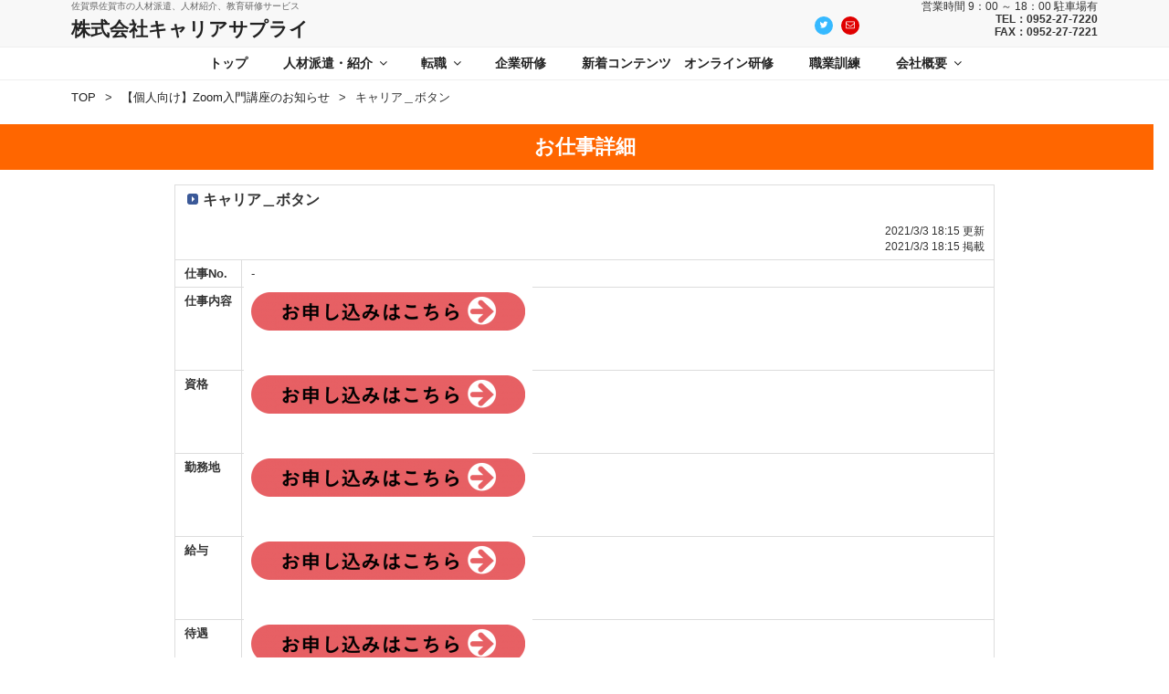

--- FILE ---
content_type: application/javascript
request_url: https://www.careersupply.co.jp/wp/wp-content/themes/cs/assets/js/table-float.js
body_size: 14638
content:
(function($) {
	// 画面読み込み時用
	$(window).load(function() {
		shop_list_resize(".table-trans-right-box");
		shop_list_resize(".table-trans-left-box");
		shop_list_resize(".table-trans-right-box_img100");
		shop_list_resize(".table-trans-left-box_img100");
		shop_list_resize(".table-trans-right-box-ave");
		shop_list_resize(".table-trans-left-box-ave");
		shop_list_resize(".table-trans-right-box-px");
		shop_list_resize(".table-trans-left-box-px");

		table_format('.entry-content table');
	});
	// レスポンシブ（画面大きさを変更した際）用
	$(window).resize(function() {
		shop_list_resize(".table-trans-right-box");
		shop_list_resize(".table-trans-left-box");
		shop_list_resize(".table-trans-right-box_img100");
		shop_list_resize(".table-trans-left-box_img100");
		shop_list_resize(".table-trans-right-box-ave");
		shop_list_resize(".table-trans-left-box-ave");
		shop_list_resize(".table-trans-right-box-px");
		shop_list_resize(".table-trans-left-box-px");

		table_format('.entry-content table');
	});

	function shop_list_resize(selector) {

		if( $(selector).length > 0 ) {

			$(selector).each(function( cnt, f_blk ) {

				// tableデータ格納用
				var data = [];

				// レスポンシブ用にスタイルを設定
				var full_w = $(f_blk).outerWidth();

				// １つのセル横パディング幅(%)
				var cell_margin = 1;

				var out_str = ''; // 最後に出力用
				
				var ave_mode = 0; // 幅を平均化する

				var px_mode = 0; // px固定モード

				// floatの方向(left、right)を決める
				// * 管理画面で「table-trans-left-box」「table-trans-right-box」のクラス名を指定した時に確定する *
				var direction, r_direction, id_name;
				// floatの方向(left、right)
				if( $(f_blk).attr('class').indexOf('table-trans-right-box-ave') == 0 ) {
					direction = 'right';
					r_direction = 'left';
					id_name = 'fr_t_ave';
					ave_mode = 1;
				}else if( $(f_blk).attr('class').indexOf('table-trans-left-box-ave') == 0 ) {
					direction = 'left';
					r_direction = 'right';
					id_name = 'fl_t_ave';
					ave_mode = 1;
				}else if( $(f_blk).attr('class').indexOf('table-trans-right-box-px') == 0 ) {
					direction = 'right';
					r_direction = 'left';
					id_name = 'fr_t_px';
					px_mode = 1;
				}else if( $(f_blk).attr('class').indexOf('table-trans-left-box-px') == 0 ) {
					direction = 'left';
					r_direction = 'right';
					id_name = 'fl_t_px';
					px_mode = 1;
				}else if( $(f_blk).attr('class').indexOf('table-trans-right-box_img100') == 0 ) {
					direction = 'right';
					r_direction = 'left';
					id_name = 'fr_t_img';
				}else if( $(f_blk).attr('class').indexOf('table-trans-left-box_img100') == 0 ) {
					direction = 'left';
					r_direction = 'right';
					id_name = 'fl_t_img';
				}else if( $(f_blk).attr('class').indexOf('table-trans-right-box') == 0 ) {
					direction = 'right';
					r_direction = 'left';
					id_name = 'fr_t';
				}else if( $(f_blk).attr('class').indexOf('table-trans-left-box') == 0  ) {
					direction = 'left';
					r_direction = 'right';
					id_name = 'fl_t';
				}

				// 初回ページ読込時は、tableで表示されているので、-----------------------------
				// その際はこちらのif文で処理 -------------------------------------------------
				if( f_blk.localName === 'table' ) {

					var tr = $(f_blk).find("tr");//テーブルの全行を取得
					var t_cnt = 0;
					for( var i=0,l=tr.length; i<l; i++ ) {
						var cells = tr.eq(i).children();//1行目から順番に列を取得(th、td)
						for( var j=0,m=cells.length; j<m; j++ ) {
							if( typeof data[i] == "undefined" ) data[i] = [];

							// td,thセルのwidthを取得する -----
							var td_width = cells.eq(j).attr('style');
							var style_str; // その他のスタイル用
							if( typeof td_width !== "undefined" ) {
								var td_match = td_width.match(/width:(.+)(px|em|[%]);/);
								var styles = td_width.split(td_match[0]);
								style_str = styles[0]+styles[1];
								if( td_match ) {
									td_width = myQuery.trim( td_match[1] ); //width値が取れたらそのまま利用
								}else{
									td_width = void 0; // widthが取れなかったら、"undefined"にする
								}
							}
							if( typeof td_width == "undefined" ) {
								td_width = cells.eq(j).attr('width'); // undefinedだったら、属性値から取得
							}

							//i行目j列の文字列を取得 ----------
							var td_data = cells.eq(j).html();

							data[t_cnt] = [ td_width, 'float_td tr' + i + ' td' + j + ' cell' + i + '_' + j, style_str, td_data ];//i行目j列の文字列を取得
							t_cnt++;
						}
					}

					// 取得したtableデータ配列をdivで整形する
					myQuery.each(data, function(i, elem){
						out_str += '<div class="' + elem[1] + '" data-width="' + elem[0] + '" styles="' + elem[2] + '" style="' + elem[2] + '">' + elem[3] + '</div>';
					});

					// 出来た文字列をラッパーで囲む
					out_str = '<div class="' + selector.substr( 1 ) + ' cf">' + out_str + '</div>';

					// もともとあったtableを削除し、その位置にout_strを配置
					$( f_blk ).wrap('<div id="'+id_name+cnt+'" class="' + selector.substr( 1 ) + '_wrapper"></div>');
					$( f_blk ).remove();
					$( '#'+id_name+cnt ).html(out_str);

					// １つのセルあたりの幅を指定
					myQuery.each(data, function(i, elem){

						var class_arr = elem[1].split(' ');
						var class_str = class_arr[class_arr.length - 1];

						var w_percent;
						if( typeof elem[0] == "undefined" ) {
							w_percent = 100 - cell_margin;
						}else{
							var last_chr = elem[0].substr( elem[0].length-1 );
							if( last_chr.indexOf('%') == 0 ) {
								w_percent = elem[0].substr( 0, elem[0].length-1 ) - cell_margin;
							}else{
								if( elem[0] < full_w ) {
									w_percent = ( elem[0] / full_w * 100 ) - cell_margin;
								}else{
									w_percent = 100 - cell_margin;
								}
							}

							data[i].push(w_percent);
							data[i].push(class_str);

							$("#"+id_name+cnt+" .float_td." + class_str ).css("margin-" + r_direction, cell_margin + "%");
							$("#"+id_name+cnt+" .float_td." + class_str ).css("width", w_percent + "%");
							$("#"+id_name+cnt+" .float_td." + class_str ).css("float", direction);

						}
					});

					if( px_mode == 1 ) { //px固定モードだったら何もしない
					}else{

						var chk_width = 0;
						var s_index = 0; //最初のインデックス番号
						var l_index = 0; //最後のインデックス番号
						var all_row_width = 0; //平均幅取得用
						myQuery.each(data, function(i, elem){

							if( ( chk_width + data[i][4] ) > 100 ) { // もし、幅が100%を超えるようであれば
								chk_width = 0;
								l_index = i - 1;

								var row_width = 0; //まず、１行あたりの幅全体を取得
								for( var index_n = s_index; l_index >= index_n; index_n++ ) {
									row_width += data[index_n][4];
								}
								// 取得した全体幅から、セル一つあたりの割合を求め、％幅（スタイル）を与えていく
								for( var index_n = s_index; l_index >= index_n; index_n++ ) {
									var cell_width = ( data[index_n][4] / row_width * 100 ) - cell_margin;
									all_row_width += cell_width;
									$( "#"+id_name+cnt+" .float_td." + data[index_n][5] ).css("width", cell_width + "%");
								}
								s_index = i; //次の行の先頭番号を取得
							}
							chk_width += data[i][4];
						});

						l_index = data.length - 1; // 最後のインデックス番号を取得

						var row_width = 0; //まず、１行あたりの幅全体を取得
						for( var index_n = s_index; l_index >= index_n; index_n++ ) {
							row_width += data[index_n][4];
						}
						// 取得した全体幅から、セル一つあたりの割合を求め、％幅（スタイル）を与えていく
						for( var index_n = s_index; l_index >= index_n; index_n++ ) {
							var cell_width = ( data[index_n][4] / row_width * 100 ) - cell_margin;
							all_row_width += cell_width;
							$( "#"+id_name+cnt+" .float_td." + data[index_n][5] ).css("width", cell_width + "%");
						}

						if( ave_mode == 1 ) { //幅平均化モードがオンのとき
							myQuery.each(data, function(i, elem){
								var cell_width = all_row_width / data.length;
								$( "#"+id_name+cnt+" .float_td." + data[i][5] ).css("width", cell_width + "%");
							});
						}

					}

				// 初回表示後、レスポンシブ（画面大きさを変えた）した時は、こちらで処理---------------------------
				// ページを表示して、tableからdiv(float)に変換した後に、resizeとかで再度処理されたとき------------
				} else {

					var div_all = $( '#'+id_name+cnt + " div"+selector );//全ブロックを取得
					var cells = div_all.children();//1行目から順番に列を取得(th、td)
					for( var i=0,l=cells.length; i<l; i++ ) {

						//i個目の要素のclassを取得 ----------
						var cell_class = cells.eq(i).attr('class');

						//i個目の要素のwidthを取得 ----------
						var cell_width = cells.eq(i).attr('data-width');

						//i個目の要素のstylesを取得 ----------
						var cell_styles = cells.eq(i).attr('styles');

						data[i] = [ cell_width, cell_class, cell_styles, cells.eq(i).html() ];//div floatブロックの文字列やクラス、長さ情報を取得
					}

					// 取得したdiv floatデータ配列を再びdivで整形する
					myQuery.each(data, function(i, elem){
						// １つのセルあたりの幅を指定
						out_str += '<div class="' + elem[1] + '" data-width="' + elem[0] + '" styles="' + elem[2] + '" style="' + elem[2] + '">' + elem[3] + '</div>';
					});

					// 出来た文字列をラッパーで囲む
					out_str = '<div class="' + selector.substr( 1 ) + ' cf">' + out_str + '</div>';

					// もともとあったdiv floatに、out_strを上書き配置
					$( '#'+id_name+cnt ).html(out_str);

					// １つのセルあたりの幅を指定(css)
					myQuery.each(data, function(i, elem){

						var class_arr = elem[1].split(' ');
						var class_str = class_arr[class_arr.length - 1];

						var w_percent; // パーセントに変換
						var last_chr = elem[0].substr( elem[0].length-1 );
						if( last_chr.indexOf('%') == 0 ) {
							w_percent = elem[0].substr( 0, elem[0].length-1 ) - cell_margin;
						}else{
							if( elem[0] < full_w ) {
								w_percent = ( elem[0] / full_w * 100 ) - cell_margin;
							}else{
								w_percent = 100 - cell_margin;
							}
						}
						data[i].push(w_percent);
						data[i].push(class_str);

						$("#"+id_name+cnt+" .float_td." + class_str ).css("margin-" + r_direction, cell_margin + "%");
						$("#"+id_name+cnt+" .float_td." + class_str ).css("width", w_percent + "%");
						$("#"+id_name+cnt+" .float_td." + class_str ).css("float", direction);
					});

					if( px_mode == 1 ) { //px固定モードだったら何もしない
					}else{

						var chk_width = 0;
						var s_index = 0; //最初のインデックス番号
						var l_index = 0; //最後のインデックス番号
						var all_row_width = 0; //平均幅取得用
						myQuery.each(data, function(i, elem){

							if( ( chk_width + data[i][4] ) > 100 ) { // もし、幅が100%を超えるようであれば
								chk_width = 0;
								l_index = i - 1;

								var row_width = 0; //まず、１行あたりの幅全体を取得
								for( var index_n = s_index; l_index >= index_n; index_n++ ) {
									row_width += data[index_n][4];
								}
								// 取得した全体幅から、セル一つあたりの割合を求め、％幅（スタイル）を与えていく
								for( var index_n = s_index; l_index >= index_n; index_n++ ) {
									var cell_width = ( data[index_n][4] / row_width * 100 ) - cell_margin;
									all_row_width += cell_width;
									$( "#"+id_name+cnt+" .float_td." + data[index_n][5] ).css("width", cell_width + "%");
								}
								s_index = i; //次の行の先頭番号を取得
							}
							chk_width += data[i][4];
						});

						l_index = data.length - 1; // 最後のインデックス番号を取得

						var row_width = 0; //まず、１行あたりの幅全体を取得
						for( var index_n = s_index; l_index >= index_n; index_n++ ) {
							row_width += data[index_n][4];
						}
						// 取得した全体幅から、セル一つあたりの割合を求め、％幅（スタイル）を与えていく
						for( var index_n = s_index; l_index >= index_n; index_n++ ) {
							var cell_width = ( data[index_n][4] / row_width * 100 ) - cell_margin;
							all_row_width += cell_width;
							$( "#"+id_name+cnt+" .float_td." + data[index_n][5] ).css("width", cell_width + "%");
						}

						if( ave_mode == 1 ) { //幅平均化モードがオンのとき
							myQuery.each(data, function(i, elem){
								var cell_width = all_row_width / data.length;
								$( "#"+id_name+cnt+" .float_td." + data[i][5] ).css("width", cell_width + "%");
							});
						}

					}

				}
			});
		}
	}

	function table_format(t_selector) {
		// entry-content内の幅を自動調整
		$(t_selector).each( function(){
			var t_w = $(this).css('width');
			if( ! ( t_w == void 0 ) ) {
				$(this).attr('t_width',t_w);
			}
		});

		// コンテンツ領域内のtableの幅を調整(レスポンシブ対応)
		if( $(window).width() > 767 ) {
			$(t_selector).each( function(){
				$(this).css({'width': $(this).attr('t_width')});
			});
		}else{
			if( $(this).hasClass('table-float') ) {
				// table-float型（強制的に100%幅にする）の場合
				$(t_selector).each( function(){
					$(this).css({'width': '100%'});
					$(this).children('caption').css({'width': '100%'});
					$(this).children('tbody').css({'width': '100%'});
					$(this).children('thead').css({'width': '100%'});
					$(this).children('td').css({'width': '100%'});
					$(this).children('th').css({'width': '100%'});
				});
			}else{
				// 通常型（PCと同じくらいのセル幅にする）の場合
				$(t_selector).each( function(){
					var t_width = parseInt( $(this).attr('t_width') );
					var parent_width = $(this).parent().width();
					if( $(this).attr('t_width').indexOf('%') == -1 && parent_width != 0 ) t_width = t_width / parent_width * 100; // %単位ではない時、親要素幅で割って割合を求める
	//					else t_width = t_width / 100; // %単位の時は、何もしない。
					if( t_width > 100 ) t_width = 100;
					$(this).css({'width': t_width+'%'});
				});
			}
		}
	}
})(jQuery);


--- FILE ---
content_type: application/javascript
request_url: https://www.careersupply.co.jp/wp/wp-content/themes/cs/assets/js/scroll.js
body_size: 839
content:
(function($){
	$(".entry-content a[href*=#]:not(.fancybox):not(.fancybox-inline), .main-navigation a[href*=#], .footer_link_default a[href*=#]").click(function(){
		var Hash = $(this.hash);
		if( this.pathname === location.pathname ) {
			var HashOffset = $(Hash).offset().top - $('.site-header').height() - 20;
			if( Hash.selector.indexOf("#page") >= 0 ) { // #top�̎��������炳�Ȃ�
				HashOffset = $(Hash).offset().top;
			}
			$("html,body").stop().animate({
					scrollTop: HashOffset
				}, 1000);
			return false;
		}
	});
	$(window).load(function(){
		var Hash = $(location.hash);
		if( Hash.length > 0 ) {
			var HashOffset = $(Hash).offset().top - $('.site-header').height() - 20;
			if( Hash.selector.indexOf("#page") >= 0 ) { // #top�̎��������炳�Ȃ�
				HashOffset = $(Hash).offset().top;
			}
			$("html,body").stop().animate({
					scrollTop: HashOffset
				}, 1000);
			return false;
		}
	});
})(jQuery);
